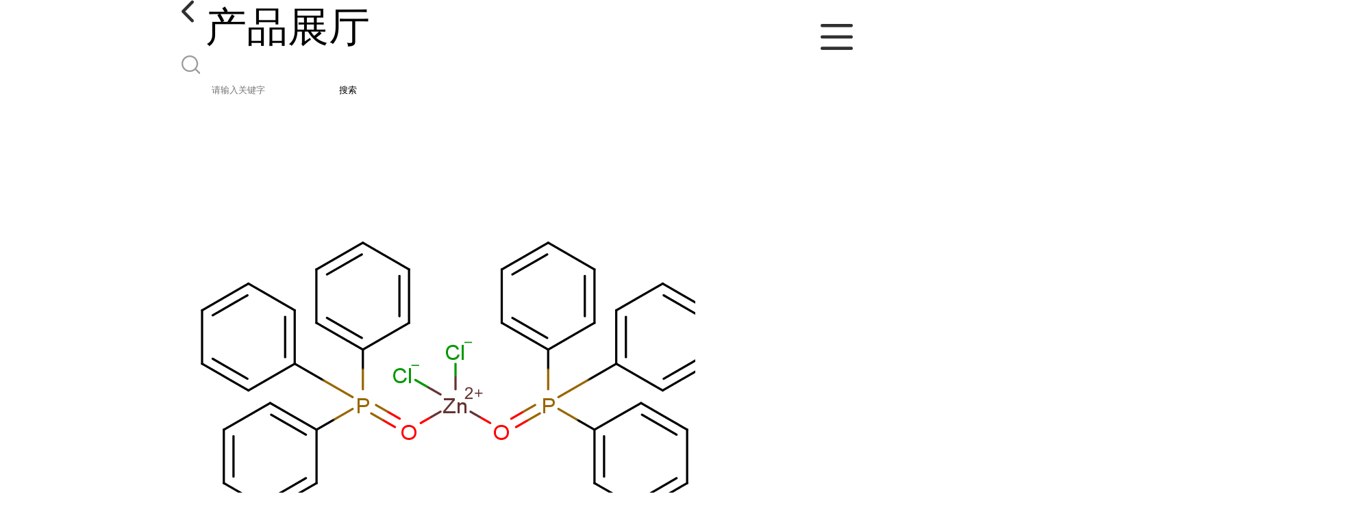

--- FILE ---
content_type: text/html; charset=utf-8
request_url: http://m.huijuchem.com/products/show29957748.html
body_size: 3704
content:

<!DOCTYPE html>
<html lang="en">
<head>
    <meta charset="UTF-8">
    <meta name="viewport" content="width=device-width, initial-scale=1.0, minimum-scale=1.0, maximum-scale=1.0, user-scalable=no">
    <meta name="apple-mobile-web-app-title">
    <meta name="apple-mobile-web-app-capable" content="yes">
    <meta name="apple-mobile-web-app-status-bar-style" content="black-translucent">
<meta http-equiv="Content-Type" content="text/html; charset=UTF-8">
<script type="text/javascript" src="/wap/mb/inc/all.js"></script>
<link href="/wap/mb/inc/allover.css" rel="stylesheet" type="text/css" />	<link rel="canonical" href="m.huijuchem.com/products/show29957748.html">
	<link rel="stylesheet" type="text/css" href="/wap/mb/publicCss/swiper-bundle.min.css"/>
<link rel="stylesheet" href="/wap/mb/publicCss/style.css?v=2">
<link rel="stylesheet" href="/wap/mb/publicCss/sharing.css">
<link rel="stylesheet" href="/wap/mb/publicCss/top.css">
<script src="/wap/mb/publicJs/jquery-1.8.2.min.js"></script>
<script src="/wap/mb/publicJs/custom.js" type="text/javascript" charset="utf-8"></script><title>ZINC, DICHLOROBIS(TRIPHENYLPHOSPHINE OXIDE-ΚO)-, (T-4)- (9CI, ACI)-郑州汇聚化工有限公司</title>
<meta http-equiv="keywords" content="ZINC, DICHLOROBIS(TRIPHENYLPHOSPHINE OXIDE-ΚO)-, (T-4)- (9CI, ACI)">
<meta http-equiv="description" content="手机:13393712342(微信同号)研究所及国内高校科研单位可先发货后付款。 快递支持德邦快递,京东快递,顺丰快递。 订单安排后产品会在1-3个工作日内发出。">


<script>
    if(true){
        var curl = window.location.href;
        var defurl = "http://m.huijuchem.com";
        if(curl.indexOf(defurl)<0){
            if (defurl.indexOf("http://")==0){
                curl = curl.replace(defurl.replace("http:","https:"),defurl);
            }else{
                curl = curl.replace(defurl.replace("https:","http:"),defurl);
            }
            window.location.href = curl;
        }
    }
</script>
   
</head>
<body>


<div class="top_bg">
    <div class="top_t_t_mer">
        <div class="top_t_t">
            <a href="javascript:history.go(-1);" class="back_l">

                <img src="/wap/mb/images/blank_lf.png">

            </a>
            <span>产品展厅</span>
			<div class="top_ser_rt">
              <div onClick="showmenu()" class="top_menu">
                <em>&nbsp;</em>
              </div>
           </div>
        </div><!--top_t_t-->
    </div>

    <div class="top_search_box_bg top_search_pro_bg">
        <div class="top_search_box">
            <div class="top_search">
                <form class='form_productSearch' id="form_productSearch" method="post" onsubmit="return searchProduct();" >
                    <img src="/wap/mb/images/y_search.png" class="to_sea_icon">
                    <input  name="keys" id="product_sokey"  type="text" placeholder="请输入关键字">
                    <button id="search" type="button" onclick="searchProduct()">搜索</button>
                </form>
<script src="/web/mb/publicJs/common.js"></script>
<script type="text/javascript">
    function searchProduct() {
        var keys = $("#product_sokey").val();       // 搜索的关键词
        if(keys==""||keys.indexOf("<script")>=0||keys.indexOf("alert(")>=0){
            $("#product_sokey").val("");
            tusi("请输入您要搜索的关键词");
            return false;
        }
        if (-1 > 0){
            location.href = "/products/list-catid-_-keys-"+URLEncode(keys)+"_--p1.html";
        }else {
            location.href = "/products/list-keys-"+URLEncode(keys)+"_--p1.html";
        }
        return false;
    }
</script>
            </div>
        </div>
    </div>

  <dl class="menu on" >
        <dd><a
                href="/"  >公司首页</a></dd>
        <dd><a
                href="/about.html"  >公司介绍</a></dd>
        <dd><a
            class="active"
                href="/products/list--p1.html"  >产品展厅</a></dd>
        <dd><a
                href="/contact.html"  >联系方式</a></dd>
        <dd><a
                href="/news/list--p1.html"  >产品动态</a></dd>
        <dd><a
                href="/honors/list--p1.html"  >证书荣誉</a></dd>
        <dd><a
                href="/feedback.html"  >在线留言</a></dd>

    </dl>
</div>


<section class="index_pro_content">

	<div class="swiper-container">
	    <div class="swiper-wrapper">

			<div class="swiper-slide pplayer" style="display: none"><div class="prism-player" id="player-con" style="margin: 0px auto;"></div></div>
			<div class="swiper-slide"><img src="https://structimg.guidechem.com/5/41/5789620.png" ></div>
	    </div>
	    <!-- Add Pagination -->
	    <div class="swiper-pagination"></div>
	    <!-- Add Arrows -->
	</div>
	<div class="breadr">
		<a href="/">首页</a>&nbsp;&gt;&nbsp;<span> <a href="/products/list--p1.html">产品展厅</a></span>
		> ZINC, DICHLOROBIS(TRIPHENYLP...

	</div>
	<div class="cp_bt_titl">
		<h2> ZINC, DICHLOROBIS(TRIPHENYLPHOSPHINE OXIDE-ΚO)-, (T-4)- (9CI, ACI)</h2>
		<em>2024-01-19</em>
	</div>	
	<div class="crl"></div>
	<div class="xq_pints"><span>产品详情</span> </div>
	<div class="cp_listx">
		
		<ul>
			<li><em>产地</em> <span>现货</span></li>
			<li><em>Cas：</em></span><em>14494-88-3</em></li>
			<li><em>价格：</em></span><em>1</em></li>
			<li><em>产品名称</em><span>ZINC, DICHLOROBIS(TRIPHENYLPHOSPHINE OXIDE-ΚO)-, (T-4)- (9CI, ACI)
				<a class="ck_btn" href="">查看相似产品 &nbsp;&gt; </a></span></li>
			<li><em>简介</em>
				<span class="texts">
					      手机:13393712342(微信同号)研究所及国内高校科研单位可先发货后付款。
<br>快递支持德邦快递,京东快递,顺丰快递。
<br>订单安排后产品会在1-3个工作日内发出。
					<a class="more" href="javascript:;">...</a></span>
				
			</li>
		</ul>
	</div>
	<div class="crl"></div>
	<div class="xq_pints"><span>联系我们</span> </div>
	<div class="contact_us">
		<h4>郑州汇聚化工有限公司</h4>
		<ul>
			<li><em>联系人</em> <i>鲁经理</i> </li>
			<li><em>联系手机</em><a href="tel:13393712342">13393712342</a></li>
			<li><em>联系电话</em><a href="tel:13393712342">13393712342</a></li>
			<li><em>所在地址</em><i>郑州市管城区港湾路2号</i> </li>
		</ul>
	</div>
	
	
	
	<div class="crl"></div>
	<div class="xq_pints"><span>推荐产品</span> </div>
	<div class="index_xq_items">
    	<ul class="sy_pic_box">

            <li class="pic">
                <a href="/products/show24053993.html">
                    <div class="picbox_w3_h2"><img src="https://imgcn5.guidechem.com/simg/product/2021/4/15/102390111801447.png" alt=""></div>
                    <span>二苯基砜-4,4'-二氯-3,3'-二磺酸二钠  CAS：51698-33-0  热销</span>
                </a>
            </li>

            <li class="pic">
                <a href="/products/show24054147.html">
                    <div class="picbox_w3_h2"><img src="https://imgcn5.guidechem.com/simg/product/2021/4/15/102390113000659.png" alt=""></div>
                    <span>六氟环三磷腈  CAS :15599-91-4  (质量保证；可根据客户要求包装；欢迎垂询!）</span>
                </a>
            </li>

            <li class="pic">
                <a href="/products/show27448259.html">
                    <div class="picbox_w3_h2"><img src="https://structimg.guidechem.com/2/26/758425.png" alt=""></div>
                    <span>1,2,4,5-四嗪-3,6-二羧酸；CAS：117943-07-4  自主生产，主营产品，价格优惠（现货供应，科研产品，高校/研究所/科研单位先发后付）</span>
                </a>
            </li>

            <li class="pic">
                <a href="/products/show25542569.html">
                    <div class="picbox_w3_h2"><img src="https://imgcn5.guidechem.com/img/product/2022/2/25/102390105504908.gif" alt=""></div>
                    <span>1,1'-二甲基-1H,1'H-[2,2']联咪唑；CAS：37570-94-8  （大小包装均可、质量保证）自主生产，主营产品，价格优惠（科研产品，高校/研究所/科研单位先发后付）</span>
                </a>
            </li>


       
    	</ul>
	</div>
	
	
	
    <div class="crl"></div>
	
 

</section>



<div class="fot_line">&nbsp;</div>
<div class="fot_fxr">
	<ul>
		<li>
			<a href="/feedback.html"> <img src="/wap/mb/images/mess_icon.png"/> <span>在线留言</span> </a>

			<a href="tel:13393712342"><img src="/wap/mb/images/tel_icon.png"/> <span>拨打电话</span></a>
		</li>
	</ul>
</div>
<script src="/wap/mb/publicJs/swiper-bundle.min.js" type="text/javascript" charset="utf-8"></script>
<script>showSwiper(0);</script>
<script>
    function showSwiper(obj) {
        if(obj==1){
            $(".pplayer").show();
        }
        var swiper = new Swiper('.swiper-container', {
            speed:500,
            auto:60000,
            continuous: true,
            // loop: true,
            autoplay:true,
            pagination: {
                el: '.swiper-pagination',
                type: 'fraction',
            },

        });
    }
    
     $(function(){
            //实际高度
            var infoHeight = $(".texts").height();
            // alert(infoHeight)
            //默认高度
            var defHeight = 114;
            // 如果高度超出
            if (infoHeight > defHeight) {
                // 给p设置默认高度,隐藏超出部分
                $('.texts').css('height', defHeight + 'px');
                //加按钮
                $(".more").append('查看全文&nbsp;&gt;');
 
                // 点击按钮
                $(".more").click(function() {
                    var curHeight = $('.texts').height();
                    if (curHeight == defHeight) {
                        $(".texts").height("auto");
                        $(this).html(' 收起全文&nbsp;&gt;')
                    } else{
                        $('.texts').height(defHeight);
                        $(this).html('...查看全文&nbsp;&gt;');
                    };
                });
            } 
        })


  </script>
</body>
</html>